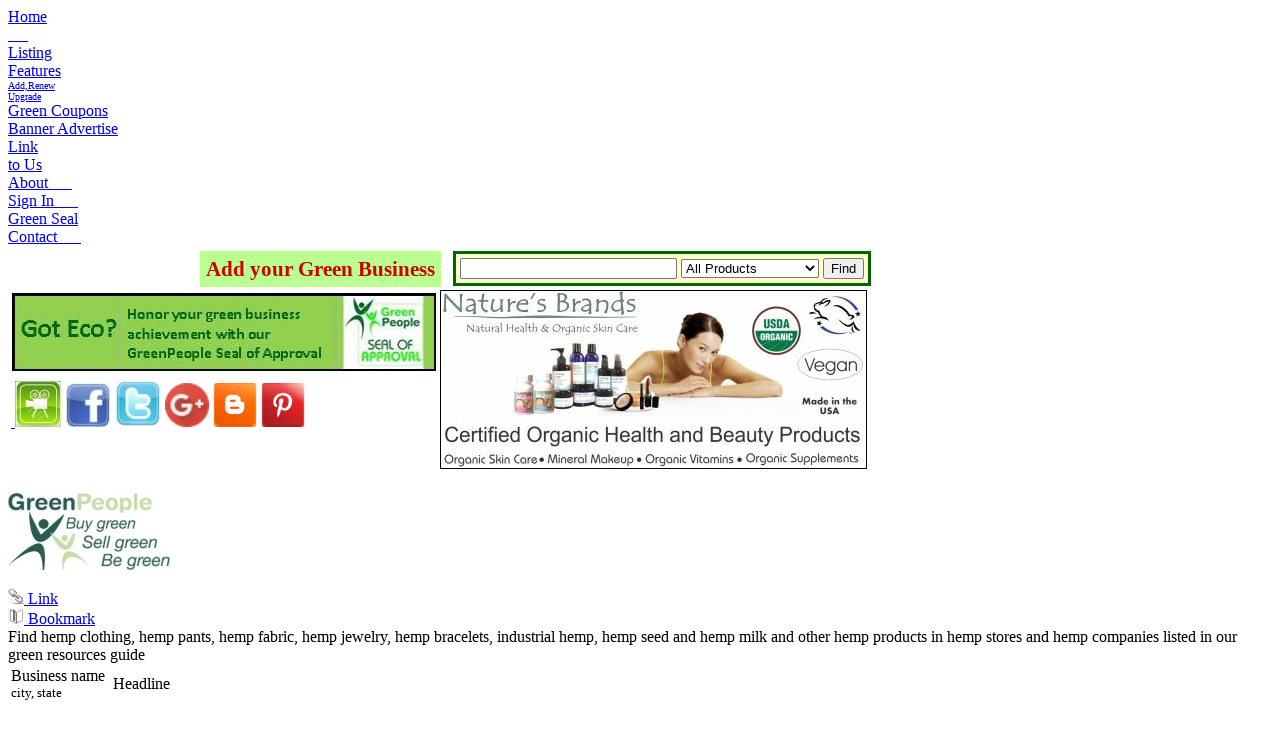

--- FILE ---
content_type: text/html;charset=UTF-8
request_url: https://greenpeople.org/Hemp.cfm
body_size: 16336
content:
<!DOCTYPE HTML PUBLIC "-//W3C//DTD HTML 4.01 Transitional//EN" "http://www.w3.org/TR/html4/loose.dtd">
<html lang="en">
<HEAD><script type="text/javascript">/* <![CDATA[ */_cf_loadingtexthtml="<img alt=' ' src='/cf_scripts/scripts/ajax/resources/cf/images/loading.gif'/>";
_cf_contextpath="";
_cf_ajaxscriptsrc="/cf_scripts/scripts/ajax";
_cf_jsonprefix='//';
_cf_websocket_port=8579;
_cf_flash_policy_port=1243;
_cf_clientid='B6DE062E3AD169B1EBBFCB6ADD618498';/* ]]> */</script><script type="text/javascript" src="/cf_scripts/scripts/ajax/messages/cfmessage.js"></script>
<script type="text/javascript" src="/cf_scripts/scripts/ajax/package/cfajax.js"></script>

	<META HTTP-EQUIV=Content-Type CONTENT="text/html;CHARSET=iso-8859-1">
   
	<TITLE>Hemp Products | Hemp Clothing | Hemp Fabric</TITLE>
<META name=description Content="Find hemp clothing, hemp pants, hemp fabric, hemp jewelry, hemp bracelets, industrial hemp, hemp seed and hemp milk and other hemp products in hemp stores and hemp companies listed in our green resources guide">
<META NAME=keywords Content="Hemp,hemp clothing,hemp necklace,hemp jewelry,hemp fact,hemp products,hemp twine, cannabis,hemp seed,hemp oil,hemp plant,industrial hemp">
   
<LINK REL=stylesheet TYPE=text/css HREF=http://www.greenpeople.org/style/style28video.css>
<script type="text/javascript" src="/JS/bookMark.js"></script>
<script type="text/javascript" src="/JS/searchrjs.js"></script>
<script type="text/javascript">
  var _gaq = _gaq || [];
  _gaq.push(['_setAccount', 'UA-1009602-1']);
  _gaq.push(['_trackPageview']);
  (function() {
    var ga = document.createElement('script'); ga.type = 'text/javascript'; ga.async = true;
    ga.src = ('https:' == document.location.protocol ? 'https://ssl' : 'http://www') + '.google-analytics.com/ga.js';
    var s = document.getElementsByTagName('script')[0]; s.parentNode.insertBefore(ga, s);
  })();
</script>

<script type="text/javascript">/* <![CDATA[ */
	ColdFusion.Ajax.importTag('CFDIV');
/* ]]> */</script>
</HEAD>
<BODY>

<div id="pagecontainer">
<div id="bottomrightshadow"><div id="bottomshadow"><div id="leftshadow"><div id="rightshadow">
<div id="page">

<div>
<div class="floater"><a href="http://www.greenpeople.org/index.cfm?signedin=no">Home<BR> &nbsp;&nbsp;&nbsp;&nbsp;&nbsp;</a></div>
<div class="floater"><a href="http://www.greenpeople.org/features.cfm?signedin=no" >Listing<BR>Features</a></div>
<div class="floater"><a href="https://www.greenpeople.org/secure/upgrade.cfm?signedin=no" ><font size="-2">Add,Renew<BR>Upgrade</font></a></div>
<div class="floater"><a href="http://www.greenpeople.org/green-coupons-organic-coupons.cfm?signedin=no" >Green Coupons</a></div>
<div class="floater"><a href="http://www.greenpeople.org/green-advertising.cfm?signedin=no" >Banner Advertise</a></div>
<div class="floater"><a href="http://www.greenpeople.org/logos.cfm?signedin=no" >Link<BR>to Us</a></div>
<div class="floater"><a href="http://www.greenpeople.org/about.cfm?signedin=no" >About &nbsp;&nbsp;&nbsp;&nbsp;&nbsp;</a></div>
<div class="floater"><a href="http://www.greenpeople.org/MyAccount/SignIn.cfm?signedin=no" rel="nofollow" title="To Edit your listing" >Sign In &nbsp;&nbsp;&nbsp;&nbsp;&nbsp;</a></div>
<div class="floater"><a href="http://www.greenpeople.org/seal-of-approval.cfm?signedin=no" title="Green Seal of Approval" >Green Seal</a></div>
<div class="floater"><a href="http://www.greenpeople.org/email-webmaster.cfm?signedin=no" title="Contact GreenPeople Directory" >Contact &nbsp;&nbsp;&nbsp;&nbsp;&nbsp;</a></div>

<div style="clear:left;"></div>
</div>
 <script src="http://code.jquery.com/jquery-1.4.2.min.js" type="text/javascript"></script>
<script src="JS/jquery.watermarkinput.js" type="text/javascript"></script>
  <script src="http://digitalbush.com/files/jquery/watermarkinput/beta1/jquery.watermarkinput.js" type="text/javascript"></script> 
  <script type="text/javascript">/*<![CDATA[*/// 
 jQuery(function($){
 		$("#Search").Watermark("Search");
 });
// ]]&gt;/*]]>*/</script>
      <form action="http://www.greenpeople.org/listingshow.cfm?zipcode=zip&radius=0&state=1&country=1&city=optional%20city" method="POST" enctype="application/x-www-form-urlencoded">
        <div style="margin-left:192px;margin-top:5px;> 
          <table border="0" cellspacing="0" cellpadding="2">
            <tr> 
              <td> 
                </td>
              <td> 
                <table border="0" cellspacing="0" cellpadding="6" align="left">
                  <tr> 
                    <td bgcolor="#BCFF91"> 
                      <b><a href="addlisting.cfm" style="text-decoration:none;font-size:130%"><font color="#CC0000">Add your Green Business</font></a></b>
                    </td><td> </td>
                  </tr>
                </table>
              </td>
              <td> 
                <table border="2" width="auto" cellspacing="0" cellpadding="4" bgcolor="#FFFFCC" bordercolor="#006600">
                  <tr> 
                    <td><span><input id="Search" type="TEXT" name="keyword" size="25" maxlength="50">
                      <select name="mainsearch">
                        <option value="buy-local" selected>All Products</option>
                        <option value="Natural Food Stores">Natural Food Stores</option>
                        <option value="community-supported-agriculture">Buying Clubs/CSAs</option>
                        <option value="natural-pet-care">Natural Pets</option>
                        <option value="natural-baby-care">Natural Baby</option>
                        <option value="organic-food">Organic Food</option>
                        <option value="natural-home">Home & Garden</option>
                        <option value="personal-care-products">Beauty Care</option>
                        <option value="holistic-health">Health & Well Being</option>
                        <option value="kosher-foods">Kosher Food</option>
                        <option value="vegan-foods">Vegan Food</option>
                        <option value="green-lifestyle">Clothes / Hemp</option>
                        <option value="eco-travel">Green Travel</option>
						
                        <option value="environmental-organizations">Non Profit Orgs</option>
                        <option value="green-media">Green Media</option>
                        <option value="green-business-b2b">B2B</option>
                      </select> <input type="SUBMIT" name="Submit" value="Find"></span>
                     <INPUT TYPE="Hidden" NAME="zipcode" VALUE="zip">
                     <INPUT TYPE="Hidden" NAME="radius" VALUE="0">
                     <INPUT TYPE="Hidden" NAME="state" VALUE="1">
                     <INPUT TYPE="Hidden" NAME="country" VALUE="1">
                     <INPUT TYPE="Hidden" NAME="city" VALUE="optional%20city">
                      </td>
                  </tr>
                </table>
              </td>
            </tr>
          </table>
        </div>
		</td></tr><tr><td>
		<table><tr><td>
		<a href="http://www.greenpeople.org/green-seal.cfm"><IMG SRC="images/got-eco.jpg" alt="GreenPeople Green Seal of Approval" title="GreenPeople Green Seal of Approval" WIDTH="425" aligh="left" HEIGHT="79" BORDER="0"></a></td><td rowspan="2"> <a href="http://www.NaturesBrands.com"><IMG style="border:1px solid black;" SRC="images/naturedbrand.jpg" alt="Certified Organic Health and Beauty Products" title="Certified Organic Health and Beauty Products" WIDTH="425" HEIGHT="177"></a>
		</td></tr><tr><td><div style="margin-bottom:35px">
		<a href="http://www.greenpeople.org/green-product-videos.cfm">&nbsp;<IMG SRC="/images/video.jpg" alt="green product YouTube videos" title="green product YouTube videos" WIDTH="46" HEIGHT="46" BORDER="0" align="bottom"></A>  <a target="_blank" href="http://www.facebook.com/GreenPeopleDirectory"><IMG SRC="/images/greenpeople-facebook.jpg" alt="GreenPeople business directory facebook page" title="GreenPeople business directory facebook page" WIDTH="46" HEIGHT="44" BORDER="0"></A> <a target="_blank" href="https://twitter.com/#!/GreenPeopleorg"><IMG SRC="/images/twitter.jpg" alt="GreenPeople twitter for green businesses and green consumers." title="GreenPeople twitter for green businesses and green consumers." WIDTH="46" HEIGHT="46" BORDER="0"></A>
		<!-- Place this code where you want the badge to render. -->
<a target="_blank" href="https://plus.google.com/111258500649952835049/posts" rel="publisher" style="text-decoration:none;"><img src="//ssl.gstatic.com/images/icons/gplus-32.png" alt="Google+" style="border:0;width:44px;height:44px;"/></a>

<a target="_blank" href="http://greenpeopleorg.blogspot.com/"  style="text-decoration:none;"><img src="/images/Blogger-icon.png"  style="border:0;width:44px;height:44px;"/></a>

<a target="_blank" href="http://pinterest.com/greenpeopleorg/"  style="text-decoration:none;"><img src="/images/Pinterest-icon.png"  style="border:0;width:44px;height:44px;"/></a></div>

</td></tr></table>


	
		</td></tr>
			<BR>
      </form>
<div>
<a id="topleft" href="http://www.GreenPeople.org"><IMG SRC="/images/buy-green-products.jpg" alt="green directory of organic, fair trade, green products" title="green directory of of organic, fair trade, green products" WIDTH="165" HEIGHT="80" BORDER="0"></A>

<BR>
				  <div class="utilitybox">
				  <SPAN><script src="http://w.sharethis.com/button/sharethis.js##publisher=2823d08e-371e-40af-8963-2c27c2cabb9b&amp;type=website"
				  type="text/javascript"></script></SPAN>
				  <BR>
				  <a href="javascript:opWin(550,310,'http://www.greenpeople.org/linkpopup.cfm?keywordpage=Hemp.html&Capkeystring=Hemp Products | Hemp Clothing | Hemp Fabric')"><IMG SRC="/images/link-to-page.gif" WIDTH="16" HEIGHT="16" ALT="Hemp.html" title="link to Hemp.html" BORDER="0"> Link</A><BR>
				  <A HREF="javascript:bookmark('http://www.greenpeople.org/Hemp.html','Hemp Products | Hemp Clothing | Hemp Fabric')"><IMG SRC="/images/bookmark.gif" WIDTH="16" HEIGHT="16" ALT="Bookmark Hemp Products | Hemp Clothing | Hemp Fabric page" title="Bookmark Hemp Products | Hemp Clothing | Hemp Fabric page" BORDER="0"> Bookmark</A>
				  
</div>
</div>
<div id="maincontent">
<div class="sumcol">

Find hemp clothing, hemp pants, hemp fabric, hemp jewelry, hemp bracelets, industrial hemp, hemp seed and hemp milk and other hemp products in hemp stores and hemp companies listed in our green resources guide</H1><BR>
	  
<TABLE id="listresults">
		   <TR><TD class="llistrowstyle">Business name<BR><FONT size=-1>city, state</FONT></TD><TD> </td><td align="center">Headline</TD>
		  </TR>
      </TABLE>

      <BR><SPAN STYLE=background:#BCFF91><B>Hemp</B></span><BR>

      <TABLE BORDER=0 CELLPADDING=0 CELLSPACING=5>
	   <TR>
	      <TD class="llistrowstyle"><IMG SRC=http://www.greenpeople.org/images/greenstar.gif BORDER="0" WIDTH="15" HEIGHT="14">&nbsp;
		<a href="/listing/Top-Bamboo-Industry-71223.cfm" style="color:green;font-weight:bold;">Top Bamboo Industry Co., Limited</a><BR>
		<FONT size=-1>Qingdao, China</FONT></TD><TD> - </td><td class="premheadline"><table class="tagicons"><tr><TD class="memcol">&nbsp;</TD><TD class="memcol">&nbsp;</TD><TD class="memcol"><IMG SRC="/images/memberofnew.jpg" BORDER="0" WIDTH="20" HEIGHT="20" alt="Business affiliations" alt="Business affiliations"></TD><TD class="tagcol">
		<div id="cf_div6786874355876701" name="weburldiv71223"><A HREF="http://www.topbambootex.com"  onclick="javascript:ColdFusion.navigate('webclick-incr.cfm?memid=71223')" id="moreinfo" title="More Info" target="_blank"></div></a></td></tr></table>We provide Eco-friendly texties & garment at low MOQ and high quailty at competitive price.</TD>
	  </TR>
      </TABLE>

      <TABLE BORDER=0 CELLPADDING=0 CELLSPACING=5>
	   <TR>
	      <TD class="llistrowstyle"><IMG SRC=http://www.greenpeople.org/images/greenstar.gif BORDER="0" WIDTH="15" HEIGHT="14">&nbsp;
		<a href="/listing/Ecofabrik-Organic-67810.cfm" style="color:green;font-weight:bold;">Ecofabrik Organic Gear</a><BR>
		<FONT size=-1>Oxnard, CA</FONT></TD><TD> - </td><td class="premheadline"><table class="tagicons"><tr><TD class="memcol">&nbsp;</TD><TD class="memcol"><IMG SRC="/images/facebooksm.jpg" BORDER="0" WIDTH="20" HEIGHT="20"
			alt="Facebook page" alt="Facebook page"></TD><TD class="memcol">&nbsp;</TD><TD class="tagcol">
		<div id="cf_div6786874355876702" name="weburldiv67810"><A HREF="http://www.ecofabrik.com"  onclick="javascript:ColdFusion.navigate('webclick-incr.cfm?memid=67810')" id="moreinfo" title="More Info" target="_blank"></div></a></td></tr></table>Earth friendly Hemp, organic cotton and bamboo apparel. Bamboo Polos and Sport Towels.</TD>
	  </TR>
      </TABLE>

      <TABLE BORDER=0 CELLPADDING=0 CELLSPACING=5>
	   <TR>
	      <TD class="llistrowstyle"><IMG SRC=http://www.greenpeople.org/images/greenstar.gif BORDER="0" WIDTH="15" HEIGHT="14">&nbsp;
		<a href="/listing/Simply-Natural-Clothing-70899.cfm" style="color:green;font-weight:bold;">Simply Natural Clothing</a><BR>
		<FONT size=-1>Clarence, NY</FONT></TD><TD> - </td><td class="premheadline"><table class="tagicons"><tr><TD class="memcol">&nbsp;</TD><TD class="memcol"><IMG SRC="/images/facebooksm.jpg" BORDER="0" WIDTH="20" HEIGHT="20"
			alt="Facebook page" alt="Facebook page"></TD><TD class="memcol">&nbsp;</TD><TD class="tagcol">
		<div id="cf_div6786874355876703" name="weburldiv70899"><A HREF="http://www.simplynaturalclothing.com"  onclick="javascript:ColdFusion.navigate('webclick-incr.cfm?memid=70899')" id="moreinfo" title="More Info" target="_blank"></div></a></td></tr></table>All Natural Sustainable Clothing</TD>
	  </TR>
      </TABLE>

      <TABLE BORDER=0 CELLPADDING=0 CELLSPACING=5>
	   <TR>
	      <TD class="llistrowstyle">&nbsp;&bull; <a href="/listing/Tai-an-Dongyuan-72049.cfm" title="name"><FONT color=black>Tai'an Dongyuan Hemp Textiles Co., Ltd</FONT></a><BR><FONT size=-1>Tai'an, China</FONT></TD><TD> - </td><td class="premheadline"><table class="tagicons"><tr><TD class="memcol">&nbsp;</TD><TD class="memcol">&nbsp;</TD><TD class="memcol">&nbsp;</TD><TD class="tagcol">
		<a href="/listing/Tai-an-Dongyuan-72049.cfm" id="moreinfo" title="More Info"><span>more info</span></a></td></tr></table>High quality hemp fabric and hemp clothing at a fair price.</TD>
	  </TR>
      </TABLE>

      <TABLE BORDER=0 CELLPADDING=0 CELLSPACING=5>
	   <TR>
	      <TD class="llistrowstyle">&nbsp;&bull; <a href="/listing/Hemp-Power-Bag-72004.cfm" title="name"><FONT color=black>Hemp Power Bag</FONT></a><BR><FONT size=-1>Jacksonville, VT</FONT></TD><TD> - </td><td class="premheadline"><table class="tagicons"><tr><TD class="memcol">&nbsp;</TD><TD class="memcol">&nbsp;</TD><TD class="memcol">&nbsp;</TD><TD class="tagcol">
		<a href="/listing/Hemp-Power-Bag-72004.cfm" id="moreinfo" title="More Info"><span>more info</span></a></td></tr></table>manufacture tote bags, aprons, and more</TD>
	  </TR>
      </TABLE>
<hr>
	      
<div align="center">

<a href="http://www.greenpeople.org/advertising.htm">advertise here</A><br>

 



 <A HREF="http://www.greenpeople.org/advertising.cfm"><IMG SRC="http://www.greenpeople.org/images/advertise468x60.jpg" WIDTH="468" HEIGHT="60" ALT="advertise here $15 per month" BORDER="0"></A>

 
</div><hr>
  

      <BR>
	  <TABLE BORDER=0 CELLPADDING=0 CELLSPACING=5>

	   <TR>
	    <TD WIDTH=200 ALIGN=right><div class="freelisting"><A HREF="listing/Hemp-Authority-70327.cfm">Hemp Authority</A><BR><FONT size=-1>, United&nbsp;States</FONT></div></TD><TD> - </td><td><div class="sumheadline">Hemp Authority offers hemp fashion items via hemp clothes and hemp accessories..</div></FONT></TD>
	  </TR>

	   <TR>
	    <TD WIDTH=200 ALIGN=right><div class="freelisting"><A HREF="listing/The-Foundation-HOPE-70071.cfm">The Foundation HOPE (Hemp Offers People Everything)</A><BR><FONT size=-1>Petersburg, VA</FONT></div></TD><TD> - </td><td><div class="sumheadline">The Foundation HOPE making headway in Hemp Homes for Homeless Program with winning of Contest.</div></FONT></TD>
	  </TR>

	   <TR>
	    <TD WIDTH=200 ALIGN=right><div class="freelisting"><A HREF="listing/Nice-Stuff-69935.cfm">Nice Stuff</A><BR><FONT size=-1>Red Deer, AB</FONT></div></TD><TD> - </td><td><div class="sumheadline">Sustainable clothing for a sustainable mind and body made from hemp .</div></FONT></TD>
	  </TR>

	   <TR>
	    <TD WIDTH=200 ALIGN=right><div class="freelisting"><A HREF="listing/Hemp-House-20027.cfm">Hemp House</A><BR><FONT size=-1>Kathmandu, other</FONT></div></TD><TD> - </td><td><div class="sumheadline">Hemp and hemp product.</div></FONT></TD>
	  </TR>

	   <TR>
	    <TD WIDTH=200 ALIGN=right><div class="freelisting"><A HREF="listing/Naturally-Splendid-55700.cfm">Naturally Splendid Enterprises, Ltd.</A><BR><FONT size=-1>Port Coquitlam, BC</FONT></div></TD><TD> - </td><td><div class="sumheadline">healthy food choices that taste great - premium shelled hemp seed.</div></FONT></TD>
	  </TR>

	   <TR>
	    <TD WIDTH=200 ALIGN=right><div class="freelisting"><A HREF="listing/Top-Hand-Glove-LLC-5872.cfm">Top Hand Glove, LLC</A><BR><FONT size=-1>Elmira, OR</FONT></div></TD><TD> - </td><td><div class="sumheadline">Hemp Hands / Hemp Heads 100% hemp gloves, caps, beanies, scarves, American made.</div></FONT></TD>
	  </TR>

	   <TR>
	    <TD WIDTH=200 ALIGN=right><div class="freelisting"><A HREF="listing/Spirals-of-Abundance-61367.cfm">Spirals of Abundance</A><BR><FONT size=-1>, United-Kingdom</FONT></div></TD><TD> - </td><td><div class="sumheadline">Fairtrade Clothing from Nepal. Organic Cotton, Hemp, Jewelry, Eco Products.</div></FONT></TD>
	  </TR>

	   <TR>
	    <TD WIDTH=200 ALIGN=right><div class="freelisting"><A HREF="listing/Hempire-63230.cfm">Hempire</A><BR><FONT size=-1>Red Deer, AB</FONT></div></TD><TD> - </td><td><div class="sumheadline">Hempire Red Deer! Hemp and Organic Cotton Fashion, Gifts, Accessories, smoking supplies.</div></FONT></TD>
	  </TR>

	   <TR>
	    <TD WIDTH=200 ALIGN=right><div class="freelisting"><A HREF="listing/Avani-Creations-26344.cfm">Avani Creations Inc.</A><BR><FONT size=-1>Brampton, ON</FONT></div></TD><TD> - </td><td><div class="sumheadline">Eco-friendly, biodegradable, sustainable products that 'Nourish the Earth'.</div></FONT></TD>
	  </TR>

	   <TR>
	    <TD WIDTH=200 ALIGN=right><div class="freelisting"><A HREF="listing/London-Hemp-20247.cfm">London Hemp</A><BR><FONT size=-1>Shenzhen City, Guangdong, China</FONT></div></TD><TD> - </td><td><div class="sumheadline">Hemp Specialist - We can create a complete range for the hemp either in Clothing or in Cosmetics.</div></FONT></TD>
	  </TR>

	   <TR>
	    <TD WIDTH=200 ALIGN=right><div class="freelisting"><A HREF="listing/Hemp-Queen-Apparel-29436.cfm">Hemp Queen ~ Apparel and Accessories</A><BR><FONT size=-1>Minneapolis, MN</FONT></div></TD><TD> - </td><td><div class="sumheadline">Blending Creativity and Sustainability.</div></FONT></TD>
	  </TR>

	   <TR>
	    <TD WIDTH=200 ALIGN=right><div class="freelisting"><A HREF="listing/True-Herban-Clothing-68661.cfm">True Herban Clothing</A><BR><FONT size=-1>Franklin Park, IL</FONT></div></TD><TD> - </td><td><div class="sumheadline">Sustainable Clothing, Made In America, With A Social Purpose.</div></FONT></TD>
	  </TR>

	   <TR>
	    <TD WIDTH=200 ALIGN=right><div class="freelisting"><A HREF="listing/Wave-Tribe-37868.cfm">Wave Tribe</A><BR><FONT size=-1>Ventura, CA</FONT></div></TD><TD> - </td><td><div class="sumheadline">Hemp Surf & Snow Products.</div></FONT></TD>
	  </TR>

	   <TR>
	    <TD WIDTH=200 ALIGN=right><div class="freelisting"><A HREF="listing/Manitoba-Harvest-32583.cfm">Manitoba Harvest Hemp Food & Oils</A><BR><FONT size=-1>Winnipeg, MB</FONT></div></TD><TD> - </td><td><div class="sumheadline">Hemp Foods & Oils. Organic, Natural, Raw, Vegan-Friendly, Whole Food!.</div></FONT></TD>
	  </TR>

	   <TR>
	    <TD WIDTH=200 ALIGN=right><div class="freelisting"><A HREF="listing/Project-Evolution-68341.cfm">Project Evolution Apparel</A><BR><FONT size=-1>Newtown, CT</FONT></div></TD><TD> - </td><td><div class="sumheadline">Project Evolution Apparel - Deeper than Fabric.</div></FONT></TD>
	  </TR>

	   <TR>
	    <TD WIDTH=200 ALIGN=right><div class="freelisting"><A HREF="listing/Herman-s-ECO-Inc-4013.cfm">Herman's ECO Inc.</A><BR><FONT size=-1>Deer Lodge, MT</FONT></div></TD><TD> - </td><td><div class="sumheadline">Herman's Hemp Hip Clothing for young adults.</div></FONT></TD>
	  </TR>

	   <TR>
	    <TD WIDTH=200 ALIGN=right><div class="freelisting"><A HREF="listing/Yes-It-s-Organic-39136.cfm">Yes It's Organic</A><BR><FONT size=-1>St Louis, MO</FONT></div></TD><TD> - </td><td><div class="sumheadline">Hemp Clothing, Organic Cotton Bedding, Organic Cotton Clothing, Bamboo, Fair Labor.</div></FONT></TD>
	  </TR>

	   <TR>
	    <TD WIDTH=200 ALIGN=right><div class="freelisting"><A HREF="listing/Earth-Force-Naturals-43802.cfm">Earth Force Naturals</A><BR><FONT size=-1>Greensboro, NC</FONT></div></TD><TD> - </td><td><div class="sumheadline">Earth Force Naturals- Affordable Hemp Foods and Topical Remedies for the whole family.</div></FONT></TD>
	  </TR>

	   <TR>
	    <TD WIDTH=200 ALIGN=right><div class="freelisting"><A HREF="listing/Hemp-and-Company-22907.cfm">Hemp and Company</A><BR><FONT size=-1>Victoria, BC</FONT></div></TD><TD> - </td><td><div class="sumheadline">Hemp clothing, hempseed, hemp bodycare products: Environmentally sustainable Hemp goods.</div></FONT></TD>
	  </TR>

	   <TR>
	    <TD WIDTH=200 ALIGN=right><div class="freelisting"><A HREF="listing/Global-Hemp-Inc-55725.cfm">Global Hemp, Inc</A><BR><FONT size=-1>Peoria, IL</FONT></div></TD><TD> - </td><td><div class="sumheadline">Online Hemp Store - clothing, bodycare, foods, books, crafts, twine and more.</div></FONT></TD>
	  </TR>

	   <TR>
	    <TD WIDTH=200 ALIGN=right><div class="freelisting"><A HREF="listing/Hemp-Sources-Inc-55732.cfm">Hemp Sources, Inc.</A><BR><FONT size=-1>Boulder, CO</FONT></div></TD><TD> - </td><td><div class="sumheadline">Tasty Hemp Foods - Naturally Delicious.</div></FONT></TD>
	  </TR>

	   <TR>
	    <TD WIDTH=200 ALIGN=right><div class="freelisting"><A HREF="listing/Hemp-Harbor-26055.cfm">Hemp Harbor</A><BR><FONT size=-1>Xenia, OH</FONT></div></TD><TD> - </td><td><div class="sumheadline">Hemp Harbor - Hemp Jewelry and Accessories.</div></FONT></TD>
	  </TR>

	   <TR>
	    <TD WIDTH=200 ALIGN=right><div class="freelisting"><A HREF="listing/Effort-Industries-17444.cfm">Effort Industries Inc.</A><BR><FONT size=-1>Toronto, ON</FONT></div></TD><TD> - </td><td><div class="sumheadline">Hemp clothing, hemp fabric, bamboo fabric and soy fabrics, hemp bags, hemp hats .</div></FONT></TD>
	  </TR>

	   <TR>
	    <TD WIDTH=200 ALIGN=right><div class="freelisting"><A HREF="listing/Ecolution-65383.cfm">Ecolution</A><BR><FONT size=-1>Cluj Napoca, Romania</FONT></div></TD><TD> - </td><td><div class="sumheadline">Organic Hemp Clothing, accesories and hemp twine Manufacturer.</div></FONT></TD>
	  </TR>

	   <TR>
	    <TD WIDTH=200 ALIGN=right><div class="freelisting"><A HREF="listing/Astoria-Hemp-Works-65026.cfm">Astoria Hemp Works</A><BR><FONT size=-1>Astoria, OR</FONT></div></TD><TD> - </td><td><div class="sumheadline">Astoria Hemp Works - Eco Boutique and Art Gallery.</div></FONT></TD>
	  </TR>

	   <TR>
	    <TD WIDTH=200 ALIGN=right><div class="freelisting"><A HREF="listing/Still-Eagle-64879.cfm">Still Eagle</A><BR><FONT size=-1>Nelson, BC</FONT></div></TD><TD> - </td><td><div class="sumheadline">Nomads Hemp Wear, Movement Clothing, Nixxi... over 300 organic cotton, hemp, & fair trade items..</div></FONT></TD>
	  </TR>

	   <TR>
	    <TD WIDTH=200 ALIGN=right><div class="freelisting"><A HREF="listing/Green-Fabric-Banners-57341.cfm">Green Fabric Banners</A><BR><FONT size=-1>Pickering, ON</FONT></div></TD><TD> - </td><td><div class="sumheadline">Eco Friendly Hemp Fabric Banners, Full color signage using GOTs 2.0 certified dyes.</div></FONT></TD>
	  </TR>

	   <TR>
	    <TD WIDTH=200 ALIGN=right><div class="freelisting"><A HREF="listing/hempcreationz-37680.cfm">hempcreationz</A><BR><FONT size=-1>Salt Lake City, UT</FONT></div></TD><TD> - </td><td><div class="sumheadline">Awesome Hand Made original Design Hemp Creations by Sherri.</div></FONT></TD>
	  </TR>

	   <TR>
	    <TD WIDTH=200 ALIGN=right><div class="freelisting"><A HREF="listing/Vote-Hemp-Inc-32348.cfm">Vote Hemp, Inc.</A><BR><FONT size=-1>Brattleboro, VT</FONT></div></TD><TD> - </td><td><div class="sumheadline">Non-profit hemp advocacy organization: Education, Legislation, Advocacy.</div></FONT></TD>
	  </TR>

	   <TR>
	    <TD WIDTH=200 ALIGN=right><div class="freelisting"><A HREF="listing/Hemp-Industries-1469.cfm">Hemp Industries Association (HIA)</A><BR><FONT size=-1>Summerland, CA</FONT></div></TD><TD> - </td><td><div class="sumheadline">Trade group for industrial hemp, since 1992. 200+ hemp companies..</div></FONT></TD>
	  </TR>

	   <TR>
	    <TD WIDTH=200 ALIGN=right><div class="freelisting"><A HREF="listing/Hemp-Tent-62563.cfm">Hemp Tent</A><BR><FONT size=-1>Parry Sound, ON</FONT></div></TD><TD> - </td><td><div class="sumheadline">Hemp Eco-Fashion, Bamboo Clothing,  Natural Organic Gifts: Fair Trade and Canadian Made.</div></FONT></TD>
	  </TR>

	   <TR>
	    <TD WIDTH=200 ALIGN=right><div class="freelisting"><A HREF="listing/A-Weed-Bit-Natural-18385.cfm">A Weed Bit Natural: eco-store</A><BR><FONT size=-1>Elora, ON</FONT></div></TD><TD> - </td><td><div class="sumheadline">Celebrating 15 years of Hemp Advocacy in Canada! Hemp clothing, Hemp Gifts..</div></FONT></TD>
	  </TR>

	   <TR>
	    <TD WIDTH=200 ALIGN=right><div class="freelisting"><A HREF="listing/Mr-Natural-s-Reusable-16697.cfm">Mr. Natural's Reusable Hemp Coffee Filters & Tea Bags</A><BR><FONT size=-1>Redding, CA</FONT></div></TD><TD> - </td><td><div class="sumheadline">Hemp Coffee Filters.</div></FONT></TD>
	  </TR>

	   <TR>
	    <TD WIDTH=200 ALIGN=right><div class="freelisting"><A HREF="listing/Innocent-Oils-23657.cfm">Innocent Oils</A><BR><FONT size=-1>Kesgrave, United-Kingdom</FONT></div></TD><TD> - </td><td><div class="sumheadline">Innocent Oils and Balms 100% Vegan and kind to all the family.</div></FONT></TD>
	  </TR>

	   <TR>
	    <TD WIDTH=200 ALIGN=right><div class="freelisting"><A HREF="listing/Nepali-Hemp-25240.cfm">Nepali Hemp</A><BR><FONT size=-1>Kathmandu, other</FONT></div></TD><TD> - </td><td><div class="sumheadline">Nepali hemp products manufacturer,wholesaler and exporter.</div></FONT></TD>
	  </TR>

	   <TR>
	    <TD WIDTH=200 ALIGN=right><div class="freelisting"><A HREF="listing/Earth-and-Fire-16292.cfm">Earth and Fire</A><BR><FONT size=-1>Toronto, ON</FONT></div></TD><TD> - </td><td><div class="sumheadline">Dedicated to the pursuit of truth within all things.</div></FONT></TD>
	  </TR>

	   <TR>
	    <TD WIDTH=200 ALIGN=right><div class="freelisting"><A HREF="listing/can-cosmetics-Ltd-63356.cfm">can-cosmetics Ltd</A><BR><FONT size=-1>Ostrava, Czech-Republic</FONT></div></TD><TD> - </td><td><div class="sumheadline">Hemp Cosmetics Cannaderm. Bio-healing Natural Skin Care and Hemp Cosmetics..</div></FONT></TD>
	  </TR>

	   <TR>
	    <TD WIDTH=200 ALIGN=right><div class="freelisting"><A HREF="listing/Hempire-Whistler-63231.cfm">Hempire Whistler</A><BR><FONT size=-1>Whistler, BC</FONT></div></TD><TD> - </td><td><div class="sumheadline">Hempire Whistler. Hemp and Organic Cotton Clothing, Bath and Beauty, Green Gifts and Accessories.</div></FONT></TD>
	  </TR>

	   <TR>
	    <TD WIDTH=200 ALIGN=right><div class="freelisting"><A HREF="listing/Hempire-Banff-63232.cfm">Hempire Banff</A><BR><FONT size=-1>Banff, AB</FONT></div></TD><TD> - </td><td><div class="sumheadline">Hempire Banff: Hemp and Organic Cotton Fashion, Organic Bath and Beauty, Green Gifts.</div></FONT></TD>
	  </TR>

	   <TR>
	    <TD WIDTH=200 ALIGN=right><div class="freelisting"><A HREF="listing/Mountains-of-the-16524.cfm">Mountains of the Moon Eco-Fashion</A><BR><FONT size=-1>Chicago, IL</FONT></div></TD><TD> - </td><td><div class="sumheadline">Mountains of the Moon Stylish Organic Eco-Fashion.</div></FONT></TD>
	  </TR>

	   <TR>
	    <TD WIDTH=200 ALIGN=right><div class="freelisting"><A HREF="listing/Sunshine-Daydream-20508.cfm">Sunshine Daydream Jamband Hippie Shop</A><BR><FONT size=-1>Lake Zurich, IL</FONT></div></TD><TD> - </td><td><div class="sumheadline">Sunshine Daydream - A Hippie General Store.</div></FONT></TD>
	  </TR>

	   <TR>
	    <TD WIDTH=200 ALIGN=right><div class="freelisting"><A HREF="listing/Mudflyz-61093.cfm">Mudflyz</A><BR><FONT size=-1>frederick, MD</FONT></div></TD><TD> - </td><td><div class="sumheadline">organic bamboo and cotton outerwear featuring .</div></FONT></TD>
	  </TR>

	   <TR>
	    <TD WIDTH=200 ALIGN=right><div class="freelisting"><A HREF="listing/Knotty-Nyce-60954.cfm">Knotty & Nyce</A><BR><FONT size=-1>Fort Wayne, IN</FONT></div></TD><TD> - </td><td><div class="sumheadline">Unique handmade hemp knotted jewelry for men and women. .</div></FONT></TD>
	  </TR>

	   <TR>
	    <TD WIDTH=200 ALIGN=right><div class="freelisting"><A HREF="listing/Totally-Hemp-Company-60913.cfm">Totally Hemp Company</A><BR><FONT size=-1>Loveland, CO</FONT></div></TD><TD> - </td><td><div class="sumheadline">Hats... Clothing... Accessories... and much more!.</div></FONT></TD>
	  </TR>

	   <TR>
	    <TD WIDTH=200 ALIGN=right><div class="freelisting"><A HREF="listing/Hempsteads-com-18583.cfm">Hempsteads.com</A><BR><FONT size=-1>Laguna Beach, CA</FONT></div></TD><TD> - </td><td><div class="sumheadline">Hemp Fabrics and Imports by Hempsteads.com.</div></FONT></TD>
	  </TR>

	   <TR>
	    <TD WIDTH=200 ALIGN=right><div class="freelisting"><A HREF="listing/Breanna-D-Ellis-60208.cfm">Breanna D. Ellis Art, Music and More!</A><BR><FONT size=-1>TUCSON, AZ</FONT></div></TD><TD> - </td><td><div class="sumheadline"> Life is like a garden so dig it! Green canvas, hemp, cotton, paintints, jewelry, clothing, herbs.</div></FONT></TD>
	  </TR>

	   <TR>
	    <TD WIDTH=200 ALIGN=right><div class="freelisting"><A HREF="listing/Hempire-Red-Deer-56191.cfm">Hempire-Red Deer</A><BR><FONT size=-1>Red Deer, AB</FONT></div></TD><TD> - </td><td><div class="sumheadline">You'll Love Our Low Prices Red Deer Alberta Canada.</div></FONT></TD>
	  </TR>

	   <TR>
	    <TD WIDTH=200 ALIGN=right><div class="freelisting"><A HREF="listing/Tatterdemalion-59573.cfm">Tatterdemalion</A><BR><FONT size=-1>Denver, CO</FONT></div></TD><TD> - </td><td><div class="sumheadline">Manufacturing quality draperies & soft-goods using sustainable, organic Hemp & cotton fabric.</div></FONT></TD>
	  </TR>

	   <TR>
	    <TD WIDTH=200 ALIGN=right><div class="freelisting"><A HREF="listing/GH-Gifts-59921.cfm">GH Gifts</A><BR><FONT size=-1>London, United-Kingdom</FONT></div></TD><TD> - </td><td><div class="sumheadline">Wide range of Hemp eco friendly bags, rucksacks & laptop cases.</div></FONT></TD>
	  </TR>

	   <TR>
	    <TD WIDTH=200 ALIGN=right><div class="freelisting"><A HREF="listing/Naked-Yoga-Planet-59803.cfm">Naked Yoga Planet</A><BR><FONT size=-1>Chicopee, MA</FONT></div></TD><TD> - </td><td><div class="sumheadline">Make the world a better place today! Hemp, bamboo, organic cotton clothing..</div></FONT></TD>
	  </TR>

	   <TR>
	    <TD WIDTH=200 ALIGN=right><div class="freelisting"><A HREF="listing/Ontario-Hemp-Alliance-55701.cfm">Ontario Hemp Alliance</A><BR><FONT size=-1>St. Thomas, ON</FONT></div></TD><TD> - </td><td><div class="sumheadline">Ontario's Hemp Resource Center.</div></FONT></TD>
	  </TR>

	   <TR>
	    <TD WIDTH=200 ALIGN=right><div class="freelisting"><A HREF="listing/Natural-Emphasis-55699.cfm">Natural Emphasis</A><BR><FONT size=-1>Mississauga, ON</FONT></div></TD><TD> - </td><td><div class="sumheadline">Natural Hemp Fibre Rolling Papers.</div></FONT></TD>
	  </TR>

	   <TR>
	    <TD WIDTH=200 ALIGN=right><div class="freelisting"><A HREF="listing/Simple-Peace-LLC-37096.cfm">Simple Peace, LLC</A><BR><FONT size=-1>Corona del Mar, CA</FONT></div></TD><TD> - </td><td><div class="sumheadline">Reusable Bags, Made in USA out of organic cotton and hemp.</div></FONT></TD>
	  </TR>

	   <TR>
	    <TD WIDTH=200 ALIGN=right><div class="freelisting"><A HREF="listing/Hemp-Wholesale-Australia-25551.cfm">Hemp Wholesale Australia</A><BR><FONT size=-1>Kalamunda, Western Australia, 6926, Australia</FONT></div></TD><TD> - </td><td><div class="sumheadline">Australia's largest range of Hemp Fabrics and Yarn, Hemp Based Natural Skin Care.</div></FONT></TD>
	  </TR>

	   <TR>
	    <TD WIDTH=200 ALIGN=right><div class="freelisting"><A HREF="listing/Octopus-Ink-Gallery-56602.cfm">Octopus Ink Gallery</A><BR><FONT size=-1>Anchorage, AK</FONT></div></TD><TD> - </td><td><div class="sumheadline">Hand printed eco-friendly clothing.</div></FONT></TD>
	  </TR>

	   <TR>
	    <TD WIDTH=200 ALIGN=right><div class="freelisting"><A HREF="listing/Fair-Hemp-22322.cfm">Fair Hemp</A><BR><FONT size=-1>Brooklyn, NY</FONT></div></TD><TD> - </td><td><div class="sumheadline">Hemp and Organic Cotton Apparel, Headwear and Accessories.</div></FONT></TD>
	  </TR>

	   <TR>
	    <TD WIDTH=200 ALIGN=right><div class="freelisting"><A HREF="listing/The-Grasshopper-58901.cfm">The Grasshopper Shoppe</A><BR><FONT size=-1>Minnetonka, MN</FONT></div></TD><TD> - </td><td><div class="sumheadline">Bicycle Trailers & Cargo Pacs: the energy of green transport & green resources. Hemp bike equipment.</div></FONT></TD>
	  </TR>

	   <TR>
	    <TD WIDTH=200 ALIGN=right><div class="freelisting"><A HREF="listing/The-Friendly-Stranger-1886.cfm">The Friendly Stranger</A><BR><FONT size=-1>Toronto, ON</FONT></div></TD><TD> - </td><td><div class="sumheadline">Activism on the cannabis issue.</div></FONT></TD>
	  </TR>

	   <TR>
	    <TD WIDTH=200 ALIGN=right><div class="freelisting"><A HREF="listing/Taos-Hemp-1960.cfm">Taos Hemp</A><BR><FONT size=-1>Carson, NM</FONT></div></TD><TD> - </td><td><div class="sumheadline"> 100% Hemp Dharma Bags.</div></FONT></TD>
	  </TR>

	   <TR>
	    <TD WIDTH=200 ALIGN=right><div class="freelisting"><A HREF="listing/Lancaster-Trading-1911.cfm">Lancaster Trading House, Inc.</A><BR><FONT size=-1>Lancaster, PA</FONT></div></TD><TD> - </td><td><div class="sumheadline">East Coast producer of hemp foods selling B2B & retail online. .</div></FONT></TD>
	  </TR>

	   <TR>
	    <TD WIDTH=200 ALIGN=right><div class="freelisting"><A HREF="listing/DopeSoap-LC-58068.cfm">DopeSoap LC</A><BR><FONT size=-1>Bath, MI</FONT></div></TD><TD> - </td><td><div class="sumheadline">DopeSoap All Natural Hemp Soap.</div></FONT></TD>
	  </TR>

	   <TR>
	    <TD WIDTH=200 ALIGN=right><div class="freelisting"><A HREF="listing/Santa-Fe-Hemp-18310.cfm">Santa Fe Hemp</A><BR><FONT size=-1>Santa Fe, NM</FONT></div></TD><TD> - </td><td><div class="sumheadline">Hemp Clothing, Organic Cotton Clothing, Eco Friendly Gifts.</div></FONT></TD>
	  </TR>

	   <TR>
	    <TD WIDTH=200 ALIGN=right><div class="freelisting"><A HREF="listing/Snowcap-International-57221.cfm">Snowcap International Trading Pvt. Ltd.</A><BR><FONT size=-1>Kathmandu, other</FONT></div></TD><TD> - </td><td><div class="sumheadline">We are wholesaler and exporter of Hemp and Recycle silk products (Kathmandu, Nepal).</div></FONT></TD>
	  </TR>

	   <TR>
	    <TD WIDTH=200 ALIGN=right><div class="freelisting"><A HREF="listing/Sherri-s-Hemp-Designs-30404.cfm">Sherri's Hemp Designs</A><BR><FONT size=-1>Plymouth, PA</FONT></div></TD><TD> - </td><td><div class="sumheadline">Sherri's Hemp Designs-Handcrafted Hemp Jewelry weaved in Northeast PA.</div></FONT></TD>
	  </TR>

	   <TR>
	    <TD WIDTH=200 ALIGN=right><div class="freelisting"><A HREF="listing/International-Hemp-56853.cfm">International Hemp Building Association</A><BR><FONT size=-1>County Kerry, Ireland</FONT></div></TD><TD> - </td><td><div class="sumheadline">International Hemp Building Association.</div></FONT></TD>
	  </TR>

	   <TR>
	    <TD WIDTH=200 ALIGN=right><div class="freelisting"><A HREF="listing/The-Hemp-Shack-56837.cfm">The Hemp Shack</A><BR><FONT size=-1>Fresno, CA</FONT></div></TD><TD> - </td><td><div class="sumheadline">Organic Hemp Seed Oil Beauty & Skin care products. Hemp clothing and accessories too. Est.1995.</div></FONT></TD>
	  </TR>

	   <TR>
	    <TD WIDTH=200 ALIGN=right><div class="freelisting"><A HREF="listing/Jita-Swim-and-Island-18565.cfm">Jita Swim and Island Wear</A><BR><FONT size=-1>Navarre, FL</FONT></div></TD><TD> - </td><td><div class="sumheadline">hemp clothing, swimwear and gifts.</div></FONT></TD>
	  </TR>

	   <TR>
	    <TD WIDTH=200 ALIGN=right><div class="freelisting"><A HREF="listing/HempLax-56682.cfm">HempLax</A><BR><FONT size=-1>Cohasset, MA</FONT></div></TD><TD> - </td><td><div class="sumheadline">Hemp lacrosse mesh kits custom crafted by hand.</div></FONT></TD>
	  </TR>

	   <TR>
	    <TD WIDTH=200 ALIGN=right><div class="freelisting"><A HREF="listing/Hemp-Industries-56152.cfm">Hemp Industries Association</A><BR><FONT size=-1>Summerland, CA</FONT></div></TD><TD> - </td><td><div class="sumheadline">to represent the interests of the hemp industry and to encourage new product development.</div></FONT></TD>
	  </TR>

	   <TR>
	    <TD WIDTH=200 ALIGN=right><div class="freelisting"><A HREF="listing/Business-Alliance-55684.cfm">Business Alliance for Commerce in Hemp</A><BR><FONT size=-1>El Cerrito, CA</FONT></div></TD><TD> - </td><td><div class="sumheadline">The Business of Hemp.</div></FONT></TD>
	  </TR>

	   <TR>
	    <TD WIDTH=200 ALIGN=right><div class="freelisting"><A HREF="listing/Ecofibre-Industries-55689.cfm">Ecofibre Industries Ltd.</A><BR><FONT size=-1>Toowoomba, Australia</FONT></div></TD><TD> - </td><td><div class="sumheadline">Australia's leading hemp industry company.</div></FONT></TD>
	  </TR>

	   <TR>
	    <TD WIDTH=200 ALIGN=right><div class="freelisting"><A HREF="listing/Cool-Hemp-Company-55693.cfm">Cool Hemp Company, Inc.</A><BR><FONT size=-1>Killaloe, ON</FONT></div></TD><TD> - </td><td><div class="sumheadline">delicious, nutritious, all natural and organic vegan Canadian hemp foods .</div></FONT></TD>
	  </TR>

	   <TR>
	    <TD WIDTH=200 ALIGN=right><div class="freelisting"><A HREF="listing/Farm-Genesis-Group-55695.cfm">Farm Genesis Group Marketing, Inc.</A><BR><FONT size=-1>Waskada, MB</FONT></div></TD><TD> - </td><td><div class="sumheadline">Organic and Conventional Hemp Products - Protien Powder, Hemp 'Moo', Hemp Seeds, Hemp Oil.</div></FONT></TD>
	  </TR>

	   <TR>
	    <TD WIDTH=200 ALIGN=right><div class="freelisting"><A HREF="listing/Hemp-Basics-55729.cfm">Hemp Basics</A><BR><FONT size=-1>Warren, NJ</FONT></div></TD><TD> - </td><td><div class="sumheadline">Manufacturers and Distributors of Quality Hemp Products.</div></FONT></TD>
	  </TR>

	   <TR>
	    <TD WIDTH=200 ALIGN=right><div class="freelisting"><A HREF="listing/American-Lime-Technology-55682.cfm">American Lime Technology, LLC</A><BR><FONT size=-1>Chicago, IL</FONT></div></TD><TD> - </td><td><div class="sumheadline">Make hemp-lime product that can be used to create insulating walls in new structures.</div></FONT></TD>
	  </TR>

	   <TR>
	    <TD WIDTH=200 ALIGN=right><div class="freelisting"><A HREF="listing/New-Zealand-Hemp-55709.cfm">New Zealand Hemp Industries Association</A><BR><FONT size=-1>Newlands, other</FONT></div></TD><TD> - </td><td><div class="sumheadline">reliable information regarding industrial hemp developments, technology and produce.</div></FONT></TD>
	  </TR>

	   <TR>
	    <TD WIDTH=200 ALIGN=right><div class="freelisting"><A HREF="listing/Buffalo-Hemp-Outfitters-55714.cfm">Buffalo Hemp Outfitters</A><BR><FONT size=-1>Buffalo, NY</FONT></div></TD><TD> - </td><td><div class="sumheadline">unique, hand-made and environmentally-friendly hemp clothing, accessories, bodycare, hemp foods.</div></FONT></TD>
	  </TR>

	   <TR>
	    <TD WIDTH=200 ALIGN=right><div class="freelisting"><A HREF="listing/Crucial-Hemp-55721.cfm">Crucial Hemp</A><BR><FONT size=-1>Tucscon, AZ</FONT></div></TD><TD> - </td><td><div class="sumheadline"> hippest threads for the hemp conscious crowd as well as hemp accessories, rope, fibers and more.</div></FONT></TD>
	  </TR>

	   <TR>
	    <TD WIDTH=200 ALIGN=right><div class="freelisting"><A HREF="listing/Hempire-LLC-55738.cfm">Hempire LLC</A><BR><FONT size=-1>Amity, OR</FONT></div></TD><TD> - </td><td><div class="sumheadline">suportive local hemp store with products ranging from paper to oil from clothes to skateboards.</div></FONT></TD>
	  </TR>

	   <TR>
	    <TD WIDTH=200 ALIGN=right><div class="freelisting"><A HREF="listing/Lucas-Hemp-Company-55751.cfm">Lucas Hemp Company</A><BR><FONT size=-1>Hemet, CA</FONT></div></TD><TD> - </td><td><div class="sumheadline">Hemp Clothing and Personal Care Products.</div></FONT></TD>
	  </TR>

	   <TR>
	    <TD WIDTH=200 ALIGN=right><div class="freelisting"><A HREF="listing/Montana-Hemp-Council-55757.cfm">Montana Hemp Council</A><BR><FONT size=-1>Missoula, MT</FONT></div></TD><TD> - </td><td><div class="sumheadline">promoting education and dispelling myths regarding industrial hemp..</div></FONT></TD>
	  </TR>

	   <TR>
	    <TD WIDTH=200 ALIGN=right><div class="freelisting"><A HREF="listing/Bulldog-Cafe-55767.cfm">Bulldog Cafe</A><BR><FONT size=-1>Oakland, CA</FONT></div></TD><TD> - </td><td><div class="sumheadline">Hemp Clothing, Gifts, Hemp Related Books.</div></FONT></TD>
	  </TR>

	   <TR>
	    <TD WIDTH=200 ALIGN=right><div class="freelisting"><A HREF="listing/Santa-Barbara-Hemp-55768.cfm">Santa Barbara Hemp</A><BR><FONT size=-1>Summerland, CA</FONT></div></TD><TD> - </td><td><div class="sumheadline">Hemp Fertilizers, Paints, Varnishes.</div></FONT></TD>
	  </TR>

	   <TR>
	    <TD WIDTH=200 ALIGN=right><div class="freelisting"><A HREF="listing/The-Hemp-Report-55773.cfm">The Hemp Report</A><BR><FONT size=-1>Rockport, ME</FONT></div></TD><TD> - </td><td><div class="sumheadline">An online trade journal covering the North America hemp industry.</div></FONT></TD>
	  </TR>

	   <TR>
	    <TD WIDTH=200 ALIGN=right><div class="freelisting"><A HREF="listing/Ultra-Oil-for-Pets-55778.cfm">Ultra Oil for Pets</A><BR><FONT size=-1>Indianapolis, IN</FONT></div></TD><TD> - </td><td><div class="sumheadline">Hempseed Skin and Coat Supplement for Dogs, Cats, and Horses.</div></FONT></TD>
	  </TR>

	   <TR>
	    <TD WIDTH=200 ALIGN=right><div class="freelisting"><A HREF="listing/Wilderness-Poets-55780.cfm">Wilderness Poets</A><BR><FONT size=-1>Portland, OR</FONT></div></TD><TD> - </td><td><div class="sumheadline">Hemp Nut Butters.</div></FONT></TD>
	  </TR>

	   <TR>
	    <TD WIDTH=200 ALIGN=right><div class="freelisting"><A HREF="listing/Laughing-Leaf-hemp-17221.cfm">Laughing Leaf hemp clothing</A><BR><FONT size=-1>New York, NY</FONT></div></TD><TD> - </td><td><div class="sumheadline">Laughing Leaf embroidered hemp t-shirts.</div></FONT></TD>
	  </TR>

	   <TR>
	    <TD WIDTH=200 ALIGN=right><div class="freelisting"><A HREF="listing/Rawganique-com-55139.cfm">Rawganique.com</A><BR><FONT size=-1>Denman Island, BC</FONT></div></TD><TD> - </td><td><div class="sumheadline">Hemp, Linen, Org Cotton Clothing, Footwear, Bed and Bath, Home Products.</div></FONT></TD>
	  </TR>

	   <TR>
	    <TD WIDTH=200 ALIGN=right><div class="freelisting"><A HREF="listing/Dont-Smoke-My-Hat-54906.cfm">Dont Smoke My Hat</A><BR><FONT size=-1>Colorado Springs, CO</FONT></div></TD><TD> - </td><td><div class="sumheadline">Don't Smoke My Hat - 100% hemp custom handmade hats, beanies, rasta hats for men women kids and baby.</div></FONT></TD>
	  </TR>

	   <TR>
	    <TD WIDTH=200 ALIGN=right><div class="freelisting"><A HREF="listing/Divine-Tribe-17281.cfm">Divine Tribe</A><BR><FONT size=-1>Eureka, CA</FONT></div></TD><TD> - </td><td><div class="sumheadline">Wholesale & Retail Quality Hemp -Compare Prices.</div></FONT></TD>
	  </TR>

	   <TR>
	    <TD WIDTH=200 ALIGN=right><div class="freelisting"><A HREF="listing/Indigo-Hemp-Company-54723.cfm">Indigo Hemp Company</A><BR><FONT size=-1>Hammond, IN</FONT></div></TD><TD> - </td><td><div class="sumheadline">Upscale Hemp Jewelry and Accessories. Old School charm twisted with new school sophistication..</div></FONT></TD>
	  </TR>

	   <TR>
	    <TD WIDTH=200 ALIGN=right><div class="freelisting"><A HREF="listing/Essential-Relaxation-19115.cfm">Essential Relaxation</A><BR><FONT size=-1>Bloomfield, ON</FONT></div></TD><TD> - </td><td><div class="sumheadline">all-natural bath and body care products from high-quality plant-based ingredients.</div></FONT></TD>
	  </TR>

	   <TR>
	    <TD WIDTH=200 ALIGN=right><div class="freelisting"><A HREF="listing/Fair-Go-Trading-30185.cfm">Fair Go Trading</A><BR><FONT size=-1>North Perth, Western Australia, Australia</FONT></div></TD><TD> - </td><td><div class="sumheadline">Fair Go Trading - Fair Trade Crafts and Commodities, Eco Hemp Bags, Retailer and Wholesaler.</div></FONT></TD>
	  </TR>

	   <TR>
	    <TD WIDTH=200 ALIGN=right><div class="freelisting"><A HREF="listing/Conscious-Clothing-20927.cfm">Conscious Clothing</A><BR><FONT size=-1>Santa Fe, NM</FONT></div></TD><TD> - </td><td><div class="sumheadline">Hemp/silk wedding dresses. Green wedding dresses. Eco Fashion..</div></FONT></TD>
	  </TR>

	   <TR>
	    <TD WIDTH=200 ALIGN=right><div class="freelisting"><A HREF="listing/Hemp-Happy-Sales-44060.cfm">Hemp Happy Sales</A><BR><FONT size=-1>Kossuth, PA</FONT></div></TD><TD> - </td><td><div class="sumheadline">Hemp Hippie Handmade Macrame Purses, Hand Knotted Beaded Jewelry, Hemp Soaps and more..</div></FONT></TD>
	  </TR>

	   <TR>
	    <TD WIDTH=200 ALIGN=right><div class="freelisting"><A HREF="listing/Abaka-Holdings-Internatio-3733.cfm">Abaka Holdings, International</A><BR><FONT size=-1>Carson, CA</FONT></div></TD><TD> - </td><td><div class="sumheadline">Anti-eczema, anti-psoriasis, anti-ageing abaka soap. Manila hemp extract..</div></FONT></TD>
	  </TR>

	   <TR>
	    <TD WIDTH=200 ALIGN=right><div class="freelisting"><A HREF="listing/Moon-Bees-22593.cfm">Moon Bees</A><BR><FONT size=-1>Atlanta, GA</FONT></div></TD><TD> - </td><td><div class="sumheadline">Choose Cloth in the Home! Hemp/Organic Cotton Fleece 'Un'Paper Towels, Wipes, Baby Supplies..</div></FONT></TD>
	  </TR>

	   <TR>
	    <TD WIDTH=200 ALIGN=right><div class="freelisting"><A HREF="listing/Singhakalpanagar-15793.cfm">Singhakalpanagar Traders</A><BR><FONT size=-1>Kathmandu, Nepal, other</FONT></div></TD><TD> - </td><td><div class="sumheadline">Manufacturer and Exporter of Eco-friendly Natural fiber products from the Himalayan Kingdom NEPAL..</div></FONT></TD>
	  </TR>

	   <TR>
	    <TD WIDTH=200 ALIGN=right><div class="freelisting"><A HREF="listing/Tahoe-Hemp-Company-17015.cfm">Tahoe Hemp Company</A><BR><FONT size=-1>South Lake Tahoe, CA</FONT></div></TD><TD> - </td><td><div class="sumheadline">Welcome to Tahoe Hemp Company-Visit our Online Store.</div></FONT></TD>
	  </TR>

	   <TR>
	    <TD WIDTH=200 ALIGN=right><div class="freelisting"><A HREF="listing/Damsel-Funk-Clothing-38305.cfm">Damsel Funk Clothing</A><BR><FONT size=-1>Salt Spring Island, BC</FONT></div></TD><TD> - </td><td><div class="sumheadline">Damsel Funk Clothing - women's clothing company using sustainable fabrics and practices.</div></FONT></TD>
	  </TR>

	   <TR>
	    <TD WIDTH=200 ALIGN=right><div class="freelisting"><A HREF="listing/Nomads-hemp-wear-37753.cfm">Nomads hemp wear ltd.</A><BR><FONT size=-1>Winlaw, BC</FONT></div></TD><TD> - </td><td><div class="sumheadline">"Funk-tional" Eco-wear made mostly of hemp.</div></FONT></TD>
	  </TR>

	   <TR>
	    <TD WIDTH=200 ALIGN=right><div class="freelisting"><A HREF="listing/Hemp-Works-CV-24779.cfm">Hemp Works CV</A><BR><FONT size=-1>Amsterdam, Netherlands</FONT></div></TD><TD> - </td><td><div class="sumheadline">Europe's first and finest Hemp Store.</div></FONT></TD>
	  </TR>

	   <TR>
	    <TD WIDTH=200 ALIGN=right><div class="freelisting"><A HREF="listing/Shanghai-Elion-Garment-15947.cfm">Shanghai Elion Garment Co.,Ltd</A><BR><FONT size=-1>Shanghai, China</FONT></div></TD><TD> - </td><td><div class="sumheadline">We are professional supplier of hemp garments, enclosed shirts,pants,jacket,skirt,cap,socks..</div></FONT></TD>
	  </TR>

	   <TR>
	    <TD WIDTH=200 ALIGN=right><div class="freelisting"><A HREF="listing/Peace-Boutique-21065.cfm">Peace Boutique</A><BR><FONT size=-1>Lincoln, NE</FONT></div></TD><TD> - </td><td><div class="sumheadline">Handmade Unique Eco-Friendly Clothing & Accessories.</div></FONT></TD>
	  </TR>

	   <TR>
	    <TD WIDTH=200 ALIGN=right><div class="freelisting"><A HREF="listing/Hemporium-16213.cfm">Hemporium</A><BR><FONT size=-1>La Mesa, CA</FONT></div></TD><TD> - </td><td><div class="sumheadline">Hemporium - Makers of beautiful, earth friendly jewelry at affordable pricing..</div></FONT></TD>
	  </TR>

	   <TR>
	    <TD WIDTH=200 ALIGN=right><div class="freelisting"><A HREF="listing/EnviroTextiles-LLC-21124.cfm">EnviroTextiles LLC</A><BR><FONT size=-1>Glenwood Springs, CO</FONT></div></TD><TD> - </td><td><div class="sumheadline">Hemp clothing, hemp blend textiles, hemp t-shirts, hemp yarns: Manufacturer, Importer.</div></FONT></TD>
	  </TR>

	   <TR>
	    <TD WIDTH=200 ALIGN=right><div class="freelisting"><A HREF="listing/Dash-Hemp-Santa-1889.cfm">Dash Hemp Santa Cruz</A><BR><FONT size=-1>Santa Cruz, CA</FONT></div></TD><TD> - </td><td><div class="sumheadline">Dash Hemp Santa Cruz Upscale Hemp Clothing. Wholesale, Retail..</div></FONT></TD>
	  </TR>

	   <TR>
	    <TD WIDTH=200 ALIGN=right><div class="freelisting"><A HREF="listing/Tierra-Sol-Farm-37409.cfm">Tierra Sol Farm</A><BR><FONT size=-1>Magalia, CA</FONT></div></TD><TD> - </td><td><div class="sumheadline">Hemp-EaZe� Hemp Root Therapy Products.</div></FONT></TD>
	  </TR>

	   <TR>
	    <TD WIDTH=200 ALIGN=right><div class="freelisting"><A HREF="listing/Wear-it-Naturally-38289.cfm">Wear it Naturally</A><BR><FONT size=-1>Eugene, OR</FONT></div></TD><TD> - </td><td><div class="sumheadline"> Hemp Hair and Skin Care products, Hemp Twine for Crafts and Gardens, Hemp Clothing and Accessories..</div></FONT></TD>
	  </TR>

	   <TR>
	    <TD WIDTH=200 ALIGN=right><div class="freelisting"><A HREF="listing/HempHollow-com-56637.cfm">HempHollow.com</A><BR><FONT size=-1>Edmonton, AB</FONT></div></TD><TD> - </td><td><div class="sumheadline">Hemp Seed, Hemp Foods, Hemp Body Care. We Grow & Manufacture Hemp & Hemp Products.</div></FONT></TD>
	  </TR>

	   <TR>
	    <TD WIDTH=200 ALIGN=right><div class="freelisting"><A HREF="listing/Lazy-Dog-Designs-33923.cfm">Lazy Dog Designs</A><BR><FONT size=-1>Aromas, CA</FONT></div></TD><TD> - </td><td><div class="sumheadline">Hemp and organic cotton Farmers Market Bags, Pillows and Quilts .</div></FONT></TD>
	  </TR>

	   <TR>
	    <TD WIDTH=200 ALIGN=right><div class="freelisting"><A HREF="listing/For-Mother-Earth-16732.cfm">For Mother Earth</A><BR><FONT size=-1>Mountain View, AR</FONT></div></TD><TD> - </td><td><div class="sumheadline">Where Can I Buy More Hemp? Hemp Eco Fashion, Accessories, Beads, Hippie Stuff, Sandals.</div></FONT></TD>
	  </TR>

	   <TR>
	    <TD WIDTH=200 ALIGN=right><div class="freelisting"><A HREF="listing/The-Hempest-17733.cfm">The Hempest</A><BR><FONT size=-1>Boston, MA</FONT></div></TD><TD> - </td><td><div class="sumheadline">The Largest Selection of HEMP clothing & accessories on the planet.</div></FONT></TD>
	  </TR>

	   <TR>
	    <TD WIDTH=200 ALIGN=right><div class="freelisting"><A HREF="listing/Hemp-Fair-LLC-16618.cfm">Hemp Fair LLC</A><BR><FONT size=-1>North Bergen, NJ</FONT></div></TD><TD> - </td><td><div class="sumheadline">Hemp and Organic Cotton Clothing, Hemp Products & Other Natural Fiber Products.</div></FONT></TD>
	  </TR>

	   <TR>
	    <TD WIDTH=200 ALIGN=right><div class="freelisting"><A HREF="listing/Threadhead-Creations-23262.cfm">Threadhead Creations</A><BR><FONT size=-1>Knoxville, TN</FONT></div></TD><TD> - </td><td><div class="sumheadline">Threadhead Creations - Hemp Wedding Dresses & Handmade Clothing.</div></FONT></TD>
	  </TR>
</TABLE>

      <BR>
	  <TABLE BORDER=0 CELLPADDING=0 CELLSPACING=5>
</TABLE>

      <BR>
	  <TABLE BORDER=0 CELLPADDING=0 CELLSPACING=5>
</TABLE>
	 <HR noshade width=80%>
  <div align=center><a href="/rss/newlistings.xml"><IMG src="/images/rss.gif" width="36" height="14" border="0" alt="rss feed" title="rss feed"></A></div>
    <br> 

</div> <!-- end sumcol -->
</DIV> <!-- end maincontent -->
<div class="botfoot">
  <center><img src="http://www.greenpeople.org/images/BuyGreen.jpg" border="0" width="200" height="17" alt="GreenPeople directory of eco-friendly products" title="GreenPeople directory of eco-friendly products"><br>
  <a href="http://www.GreenPeople.org"><img src="http://www.greenpeople.org/images/green2.gif" width="88" height="16" border="0" alt="environmental products directory" align="bottom"></a>&nbsp; 
  is &nbsp;<b><i>OUR</i></b> 
  &nbsp; community project.<br>
  300 Georgia St., Suite #1, Hollywood, &nbsp;FL &nbsp;33019<br>
  Copyright 1998-2017
</center>
</div>



 <ul id="vmenu">
 <li><a href="http://www.greenpeople.org/green-product-search.cfm?mainsearch=Natural%20Food%20Stores&signedin=no" >Health Food Stores</a></li>
 
 <li><a href="http://www.greenpeople.org/green-product-search.cfm?mainsearch=community-supported-agriculture&signedin=no" title="Community Supported Agriculture and Buying Clubs" >CSA's & Buying clubs</a></li>
 
 <li><a href="http://www.greenpeople.org/green-product-search.cfm?mainsearch=personal-care-products&signedin=no" >Beauty Products</a></li>
 	
 <li><a href="http://www.greenpeople.org/green-product-search.cfm?mainsearch=natural-baby-care&signedin=no" >Natural Baby</a> </li> 
   
   <li><a href="http://www.greenpeople.org/green-product-search.cfm?mainsearch=holistic-health&signedin=no" >Holistic Health</a> </li> 
   
   <li><a href="http://www.greenpeople.org/green-product-search.cfm?mainsearch=organic-food&signedin=no" >Organic Food</a>   </li> 
   
   <li><a href="http://www.greenpeople.org/green-product-search.cfm?mainsearch=vegan-foods&signedin=no" >Vegan Food</a> </li> 
   
   <li><a href="http://www.greenpeople.org/green-product-search.cfm?mainsearch=kosher-foods&signedin=no" >Kosher Food</a> </li> 
   
   <li><a href="http://www.greenpeople.org/green-product-search.cfm?mainsearch=natural-pet-care&signedin=no" >Pet Supplies</a> </li>
 
   <li><a href="http://www.greenpeople.org/green-product-search.cfm?mainsearch=natural-home&signedin=no" title="Natural Home & Garden" >Home & Garden</a> </li> 
   
   <li><a href="http://www.greenpeople.org/green-product-search.cfm?mainsearch=green-lifestyle&signedin=no" style="color: black; background:#BCFF91;">Green Lifestyle</a> </li> 
   
   <li><a href="http://www.greenpeople.org/green-product-search.cfm?mainsearch=eco-travel&signedin=no" >Eco-Travel</a>  </li> 
  
   <li><a href="http://www.greenpeople.org/green-product-search.cfm?mainsearch=green-media&signedin=no" >Green Media</a> 
   
   <li><a href="http://www.greenpeople.org/green-product-search.cfm?mainsearch=environmental-organizations&signedin=no" title="Community & Non-profit Organizations">Non-profit Orgs</a> </li> 

   
   <li><a href="http://www.greenpeople.org/green-product-search.cfm?mainsearch=green-business-b2b&signedin=no" title="Green Business to Business, green wholesalers, green manufacturers">Green B2B</a> </li> 
   
   <li><a href="http://www.greenpeople.org/green-product-search.cfm?mainsearch=buy-local&signedin=no" title="Local Green Businesses" >Local Businesses</a> </li> 
   
 </ul>
 </div>

<script type="text/javascript"><!--
google_ad_client = "ca-pub-8964615305204733";
/* skyreg */
google_ad_slot = "6159152120";
google_ad_width = 120;
google_ad_height = 600;
//-->
</script>
<div id="googads">
<script type="text/javascript"
src="http://pagead2.googlesyndication.com/pagead/show_ads.js">
</script>
</div>
</div></div></div></div> 


		 
  
	
<div class="absfulltop absfullright">
   
	 
    <table border="0" cellspacing="0" cellpadding="0">
      <tr> 
      <td bgcolor="#FFFFFF" valign="top">

          <a href="http://www.envirotextile.com" rel="nofollow"><img src="http://www.greenpeople.org/images/envirotext.gif" width="120" height="90" border="0" alt="organic cotton and hemp products"></a>  
		             <hr noshade size="2">
	      <a href="http://www.greensingles.com/" rel="nofollow"><img src="/images/GreenSingles_Dating_120x90.jpeg" width="120" height="90" border="0" title="Green Singles dating" alt="Green Singles dating"></a>
		             <hr noshade size="2">
		  <A HREF="http://www.greenpeople.org/green-advertising.cfm" rel="nofollow"><IMG SRC="http://www.greenpeople.org/images/advertise90.jpg" WIDTH="120" HEIGHT="90" ALT="green advertising for $15 month to month" title="green advertising for $15 month to month" BORDER="0"></A>
		  
		             <hr noshade size="2">
		  		 <a href="http://www.ecofirms.org/"><img src="/images/ecofirms.org.jpg" width="120" height="120" border="0" title="Our mission is to connect all eco friendly companies and organizations" alt="Our mission is to connect all eco friendly companies and organizations"></a>
		             <hr noshade size="2">
		  		         <A HREF="http://www.theorganicgrill.com/"><IMG SRC="http://www.greenpeople.org/images/organic_grill.jpg"
WIDTH="120" HEIGHT="115" ALT="99% of our foods, drinks, pastries, and desserts have been prepared using clean, sustainably raised materials." title="99% of our foods, drinks, pastries, and desserts have been prepared using clean, sustainably raised materials." BORDER="0"></A>
		  
		             <hr noshade size="2">

	    
      </td>
    </tr>
  </table> 
</div></div></div>

</BODY>
</HTML>
 


--- FILE ---
content_type: application/javascript
request_url: https://greenpeople.org/JS/bookMark.js
body_size: 318
content:
<!-- Paste this code into an external JavaScript file named: bookMark.js  -->

/* This script and many more are available free online at
The JavaScript Source :: http://javascript.internet.com
Created by: Philip Myers :: http://virtualipod.tripod.com/bookmark.html */

function bookmark(url,title){
  if ((navigator.appName == "Microsoft Internet Explorer") && (parseInt(navigator.appVersion) >= 4)) {
  window.external.AddFavorite(url,title);
  } else if (navigator.appName == "Safari") {
    alert("Press CTRL-D to bookmark");
  } else if (navigator.appName == "Netscape") {
    window.sidebar.addPanel(title,url,"");
  } else if (navigator.appName == "Chrome") {
    alert("Press CTRL-D to bookmark");
  } else {
    alert("Press CTRL-D (Netscape) or CTRL-T (Opera) to bookmark");
  }
}

--- FILE ---
content_type: application/javascript
request_url: https://greenpeople.org/JS/searchrjs.js
body_size: 55
content:
	function opWin(w,h,url) {
specs = "toolbar=no,location=no,directories=no,status=no,menubar=no,resizable=no,copyhistory=no,scrollbars=yes" + ",width=" + w + ",height=" + h 
window.open(url,'',specs)
}

--- FILE ---
content_type: application/javascript
request_url: https://greenpeople.org/JS/jquery.watermarkinput.js
body_size: 1174
content:
/*
 * Copyright (c) 2007 Josh Bush (digitalbush.com)
 * 
 * Permission is hereby granted, free of charge, to any person
 * obtaining a copy of this software and associated documentation
 * files (the "Software"), to deal in the Software without
 * restriction, including without limitation the rights to use,
 * copy, modify, merge, publish, distribute, sublicense, and/or sell
 * copies of the Software, and to permit persons to whom the
 * Software is furnished to do so, subject to the following
 * conditions:

 * The above copyright notice and this permission notice shall be
 * included in all copies or substantial portions of the Software.
 * 
 * THE SOFTWARE IS PROVIDED "AS IS", WITHOUT WARRANTY OF ANY KIND,
 * EXPRESS OR IMPLIED, INCLUDING BUT NOT LIMITED TO THE WARRANTIES
 * OF MERCHANTABILITY, FITNESS FOR A PARTICULAR PURPOSE AND
 * NONINFRINGEMENT. IN NO EVENT SHALL THE AUTHORS OR COPYRIGHT
 * HOLDERS BE LIABLE FOR ANY CLAIM, DAMAGES OR OTHER LIABILITY,
 * WHETHER IN AN ACTION OF CONTRACT, TORT OR OTHERWISE, ARISING
 * FROM, OUT OF OR IN CONNECTION WITH THE SOFTWARE OR THE USE OR
 * OTHER DEALINGS IN THE SOFTWARE. 
 */
 
/*
 * Version: Beta 1
 * Release: 2007-06-01
 */ 
(function($) {
	var map=new Array();
	$.Watermark = {
		ShowAll:function(){
			for (var i=0;i<map.length;i++){
				if(map[i].obj.val()==""){
					map[i].obj.val(map[i].text);					
					map[i].obj.css("color",map[i].WatermarkColor);
				}else{
				    map[i].obj.css("color",map[i].DefaultColor);
				}
			}
		},
		HideAll:function(){
			for (var i=0;i<map.length;i++){
				if(map[i].obj.val()==map[i].text)
					map[i].obj.val("");					
			}
		}
	}
	
	$.fn.Watermark = function(text,color) {
		if(!color)
			color="#aaa";
		return this.each(
			function(){		
				var input=$(this);
				var defaultColor=input.css("color");
				map[map.length]={text:text,obj:input,DefaultColor:defaultColor,WatermarkColor:color};
				function clearMessage(){
					if(input.val()==text)
						input.val("");
					input.css("color",defaultColor);
				}

				function insertMessage(){
					if(input.val().length==0 || input.val()==text){
						input.val(text);
						input.css("color",color);	
					}else
						input.css("color",defaultColor);				
				}

				input.focus(clearMessage);
				input.blur(insertMessage);								
				input.change(insertMessage);
				
				insertMessage();
			}
		);
	};
})(jQuery);
